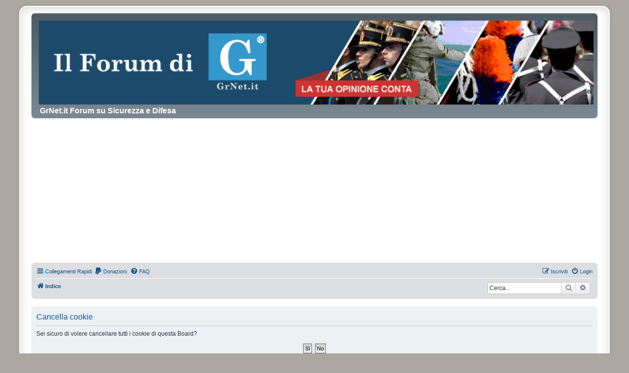

--- FILE ---
content_type: text/html; charset=utf-8
request_url: https://www.google.com/recaptcha/api2/aframe
body_size: 270
content:
<!DOCTYPE HTML><html><head><meta http-equiv="content-type" content="text/html; charset=UTF-8"></head><body><script nonce="kjGiFzYGDD-cZPhJWYfiqQ">/** Anti-fraud and anti-abuse applications only. See google.com/recaptcha */ try{var clients={'sodar':'https://pagead2.googlesyndication.com/pagead/sodar?'};window.addEventListener("message",function(a){try{if(a.source===window.parent){var b=JSON.parse(a.data);var c=clients[b['id']];if(c){var d=document.createElement('img');d.src=c+b['params']+'&rc='+(localStorage.getItem("rc::a")?sessionStorage.getItem("rc::b"):"");window.document.body.appendChild(d);sessionStorage.setItem("rc::e",parseInt(sessionStorage.getItem("rc::e")||0)+1);localStorage.setItem("rc::h",'1769827524587');}}}catch(b){}});window.parent.postMessage("_grecaptcha_ready", "*");}catch(b){}</script></body></html>